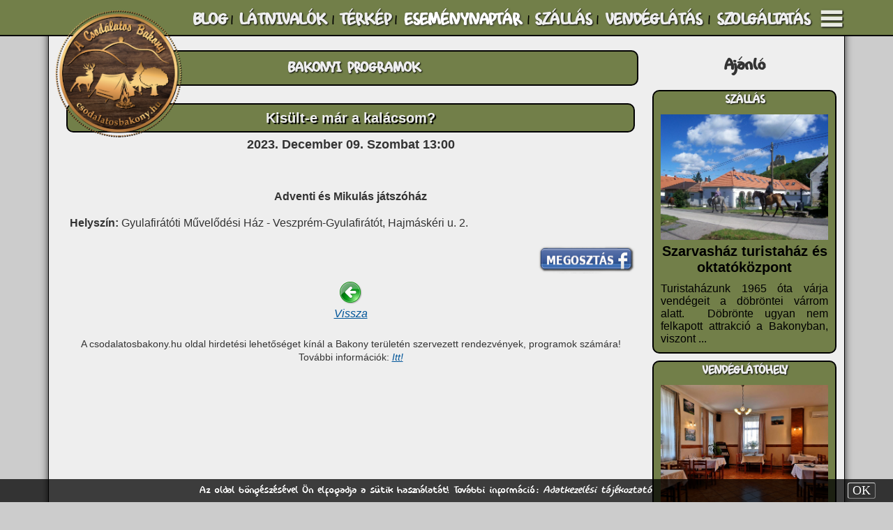

--- FILE ---
content_type: text/html; charset=UTF-8
request_url: https://www.csodalatosbakony.hu/index.php?page_id=433&event_id=953
body_size: 10951
content:

    <!doctype html>
    <!-- 

    ************************************************************************************
    *                                                                                  *
    * This has been made by János Kurtus - http://www.kurtus.hu - All rights reserved! *
    *                                                                                  *
    ************************************************************************************

    -->
    <html lang="hu">
        <head>
            <meta charset="utf-8">
            <meta name="description" content="">
            <meta name="keywords" content="bakonyi programok, bakonyi rendezvények, bakonyi eseménynaptár, eseménynaptár bakony, Bakony, bakonyi csoda, bakonyi csodák, bakonyi látnivalók, bakonyi kirándulóhelyek, bakonyi szállás, bakonyi vendéglátás, bakonyi vendégházak, bakonyi éttermek, bakonyi vendégház, bakonyi étterem, advent, karácsony, Gyulafirátót, Veszprém">
            <meta name="author" content="Kurtus Software">
            <meta name="robots" content="follow, index">
            <meta name="viewport" content="width=device-width, initial-scale:1.00, maximum-scale:1.00, user-scalable=no">
            <meta property="og:image" content="https://www.csodalatosbakony.hu/images/csodalatos_bakony/esemenynaptar2.jpg">
            <title>Kisült-e már a kalácsom? 2023.12.09 - Eseménynaptár | A Csodálatos Bakony</title>
            <link rel="shortcut icon" href="images/csodalatos_bakony/icon.png">
            <link rel="stylesheet" type="text/css" href="style.css">     
            <link rel="stylesheet" type="text/css" href="js/jquery-ui-1.11.4/smoothness/jquery-ui.css">
            <link rel="stylesheet" type="text/css" href="js/SlickNav/dist/slicknav.css">
            <!--link rel="stylesheet" type="text/css" href="//netdna.bootstrapcdn.com/font-awesome/4.0.3/css/font-awesome.min.css" -->
            <!--link rel="stylesheet" type="text/css" href="js/jHtmlArea-0.7.5.ExamplePlusSource/style/jHtmlArea.css"-->
            <!--link rel="stylesheet" type="text/css" href="js/jqplot/src/jquery.jqplot.css" /--> 
            <link rel="stylesheet" type="text/css" href="js/camera/css/camera.css" />
            <!--link rel="stylesheet" href="js/CodeFlask.js-master/test/lib/prism.min.css">
            <link rel="stylesheet" href="js/CodeFlask.js-master/src/codeflask.css"-->
            <script type="text/javascript" src="js/jquery-1.9.1.js"></script>
            <script type="text/javascript" src="js/functions.js"></script>
            <script type="text/javascript" src="js/jquery-ui-1.11.4/smoothness/jquery-ui.js"></script>
            <script type="text/javascript" src="js/SlickNav/dist/jquery.slicknav.js"></script>
            <script type="text/javascript" src="js/yoxview/yoxview-init.js"></script>
            <!--script type="text/javascript" src="js/Chart.js-master/Chart.js"></script-->
            <!--script type="text/javascript" src="js/jHtmlArea-0.7.5.ExamplePlusSource/scripts/jHtmlArea-0.7.5.js"></script-->
            <!--script type="text/javascript" src="js/ckeditor/ckeditor.js"></script-->
            <script type="text/javascript" src="js/jquery-ui-timepicker-addon.js"></script>
            <!--script type="text/javascript" src="js/jqplot/src/jquery.jqplot.js"></script>
            <script type="text/javascript" src="js/jqplot/src/plugins/jqplot.pieRenderer.js"></script>
            <script type="text/javascript" src="js/jqplot/src/plugins/jqplot.donutRenderer.js"></script>
            <script type="text/javascript" src="js/jqplot/src/plugins/jqplot.barRenderer.js"></script>
            <script type="text/javascript" src="js/jqplot/src/plugins/jqplot.categoryAxisRenderer.js"></script>
            <script type="text/javascript" src="js/jqplot/src/plugins/jqplot.pointLabels.js"></script>
            <script type="text/javascript" src="js/jqplot/src/plugins/jqplot.dateAxisRenderer.js"></script>
            <script type="text/javascript" src="js/jqplot/src/plugins/jqplot.highlighter.js"></script>
            <script type="text/javascript" src="js/jqplot/src/plugins/jqplot.cursor.js"></script-->
            <!--script type="text/javascript" src="js/camera/scripts/jquery.min.js"></script-->
            <!--script type="text/javascript" src="js/camera/scripts/jquery.mobile.customized.min.js"></script-->
            <script type="text/javascript" src="js/camera/scripts/jquery.easing.1.3.js"></script>
            <script type="text/javascript" src="js/camera/scripts/camera.js"></script>
            <!--script src="js/infinite-scroll/infinite-scroll.pkgd.min.js"></script-->
            <script src='https://www.google.com/recaptcha/api.js?hl=hu'></script>
            <!--script src="js/CodeFlask.js-master/test/lib/prism.min.js"></script>
            <script src="js/CodeFlask.js-master/src/codeflask.js"></script-->
            <script src="js/anchor-master/anchor.js"></script>
            <script type="text/javascript">
				_sys_page = "433";
                _sys_root = "";
                _sys_language = "hu";
                client_height = window.innerHeight;
                client_width = window.innerWidth;


    is_visit_begin=true;

                // JHTMLArea
                // Use of jQuery.browser is deprecated.
                // It's included for backwards compatibility and plugins,
                // although they should work to migrate away.

                var userAgent = navigator.userAgent.toLowerCase();

                // Figure out what browser is being used
                jQuery.browser = {
                    version: (userAgent.match(/.+(?:rv|it|ra|ie)[\/: ]([\d.]+)/) || [0, '0'])[1],
                    safari: /webkit/.test(userAgent),
                    opera: /opera/.test(userAgent),
                    msie: /msie/.test(userAgent) && !/opera/.test(userAgent),
                    mozilla: /mozilla/.test(userAgent) && !/(compatible|webkit)/.test(userAgent)
                };
                </script>
            <style>
                /* css for timepicker */
                .ui-timepicker-div .ui-widget-header { margin-bottom: 8px; }
                .ui-timepicker-div dl { text-align: left; }
                .ui-timepicker-div dl dt { float: left; clear:left; padding: 0 0 0 5px; }
                .ui-timepicker-div dl dd { margin: 0 10px 10px 45%; }
                .ui-timepicker-div td { font-size: 90%; }
                .ui-tpicker-grid-label { background: none; border: none; margin: 0; padding: 0; }

                .ui-timepicker-rtl{ direction: rtl; }
                .ui-timepicker-rtl dl { text-align: right; padding: 0 5px 0 0; }
                .ui-timepicker-rtl dl dt{ float: right; clear: right; }
                .ui-timepicker-rtl dl dd { margin: 0 45% 10px 10px; }
                            </style>
        </head>
        <body>
                            <div id="_sys_loading" name="_sys_loading" style="position: fixed; z-index: 100000; left:0px; top:0px; width:100%; height:100%; text-align: center;">
                    <img id="_sys_loading-gif" style="opacity:0;" src="https://www.csodalatosbakony.hu/images/standard/loading.gif">
                </div>           
                <script>
                    var docHeight = $(document).height();
                    $(document).bind('DOMSubtreeModified', function () {
                        if ($(document).height() != docHeight) {
                            docHeight = $(document).height();
                            //document.getElementById('_sys_loading').style.top=$(window).scrollTop()+'px';
                            if ($('#_sys_loading') != undefined) {
                                $('#_sys_loading').css('top', $(window).scrollTop() + 'px');
                            }
                        }
                    });
                    document.getElementById('_sys_loading-gif').style.marginTop = ((client_height / 2) - 97) + 'px';
                    var loadingTimeout = setTimeout(function () {
                        $('#_sys_loading-gif').animate({opacity: 1}, 800);
                    }, 200);
                </script>
                <div id="cookie_info" style="position: fixed; padding:5px; text-align:center; color:#fff; text-shadow:0px 0px 1px #000; background-color:rgba(0,0,0,0.75);">
                Az oldal böngészésével Ön elfogadja a sütik használatát! További információ: <a class="footer" href="https://www.csodalatosbakony.hu//upload/csodalatos_bakony/documents/Adatkezelesi_tajekoztato.pdf" target="_blank">Adatkezelési tájékoztató</a><div style="float:right; margin-right:30px; width:40px; text-align:center; font-family:calibri; cursor:pointer;">
                    <form name="cookie_ok_form" method="post" action="">
                        <input type="hidden" name="cookie_ok" value="1">
                        <div style="text-align:center; border-radius:3px; border:1px outset #ddd; background-color:#333;" onmouseover="this.style.backgroundColor='#555';this.style.textShadow='0px 0px 2px #fff'" onmouseout="this.style.backgroundColor='#333';this.style.textShadow='0px 0px 1px #000';" onclick="document.cookie_ok_form.submit()">OK</div>
                    </form>
                  </div>
                  </div><div id="_sys_main" name="main">

    <header id="_sys_headline" class="mainElement">
        <div id="headline">

    <div id="headline_inner">

        
        <a href="index.php" title="Kezdőlap"><img id="logo" src="/images/csodalatos_bakony/logo1.webp" style="opacity: 1"></a>   
        
        <div id="contact_line"></div>
        <div id="menu_btn" onclick="if(isSideMenuOnShow==undefined || isSideMenuOnShow==0){showSideMenu();}else{hideSideMenu();};" title="Menü"></div>
        <div id="main_menu">
            <table style="width:100%;" cellpadding="0" cellspacing="0"><tr>
<td id="hmenu_1_item_491" style="padding:4px; vertical-align: center; text-align:center; cursor:pointer;" onClick="location.assign('index.php?page_id=491')"><a class="hmenu_1" id="hmenu_1_item_label_491" href="index.php?page_id=491" title="Aktuális információk, érdekességek és <br>kirándulástippek a Bakonyból">
BLOG</a>
</td>
<td class="hmenu_separator_1" style="text-align:center;">|</td><td id="hmenu_1_item_432" style="padding:4px; vertical-align: center; text-align:center; cursor:pointer;" onClick="location.assign('index.php?page_id=432')"><a class="hmenu_1" id="hmenu_1_item_label_432" href="index.php?page_id=432" title="Látnivalók a Bakonyban">
LÁTNIVALÓK</a>
</td>
<td class="hmenu_separator_1" style="text-align:center;">|</td><td id="hmenu_1_item_573" style="padding:4px; vertical-align: center; text-align:center; cursor:pointer;" onClick="location.assign('index.php?page_id=573')"><a class="hmenu_1" id="hmenu_1_item_label_573" href="index.php?page_id=573" title="Bakonyi látnivalók térképe">
TÉRKÉP</a>
</td>
<td class="hmenu_separator_1" style="text-align:center;">|</td><td id="hmenu_1_item_433" style="padding:4px; vertical-align: center; text-align:center; cursor:pointer;" onClick="location.assign('index.php?page_id=433')"><a class="hmenu_1_selected" id="hmenu_1_item_label_433" href="index.php?page_id=433" title="Bakonyi Programok">
ESEMÉNYNAPTÁR</a>
</td>
<td class="hmenu_separator_1" style="text-align:center;">|</td><td id="hmenu_1_item_435" style="padding:4px; vertical-align: center; text-align:center; cursor:pointer;" onClick="location.assign('index.php?page_id=435')"><a class="hmenu_1" id="hmenu_1_item_label_435" href="index.php?page_id=435" title="Szálláshelyek a Bakonyban">
SZÁLLÁS</a>
</td>
<td class="hmenu_separator_1" style="text-align:center;">|</td><td id="hmenu_1_item_434" style="padding:4px; vertical-align: center; text-align:center; cursor:pointer;" onClick="location.assign('index.php?page_id=434')"><a class="hmenu_1" id="hmenu_1_item_label_434" href="index.php?page_id=434" title="Vendéglátóhelyek a Bakonyban">
VENDÉGLÁTÁS</a>
</td>
<td class="hmenu_separator_1" style="text-align:center;">|</td><td id="hmenu_1_item_436" style="padding:4px; vertical-align: center; text-align:center; cursor:pointer;" onClick="location.assign('index.php?page_id=436')"><a class="hmenu_1" id="hmenu_1_item_label_436" href="index.php?page_id=436" title="Egyéb szolgáltatások a Bakonyban">
SZOLGÁLTATÁS</a>
</td>
</tr></table>
        </div>
        <div style="clear: both;"></div>
    </div>
    <div style="clear: both;"></div>

</div>
<div style="height:22px;"></div>
<div id="SideMenu" style="position: fixed;z-index:10000;right:-200px;width:180px;min-height: 100%;padding: 10px;background-color: #000;color:#eee;opacity: 0.9;" onclick="hideSideMenu()">
        <a class="vmenu_1" href="?page_id=430" title="Aktuális információk, túratippek, látnivalók és szálláshelyek a Bakonyból">Kezdőlap</a><br>
        <a class="vmenu_1" href="?page_id=491" title="Aktuális információk, érdekességek és túratippek a Bakonyból">Blog</a><br>
        &nbsp;&nbsp;<a class="vmenu_1_submenu_item" href="?page_id=491&search=on&keywords=figyelemfelhívás" title="Figyelemfelhívások">Figyelemfelhívások</a><br>
        &nbsp;&nbsp;<a class="vmenu_1_submenu_item" href="?page_id=491&search=on&keywords=túratipp" title="Túrabeszámoók, túratippek">Túratippek</a><br>
        &nbsp;&nbsp;<a class="vmenu_1_submenu_item" href="?page_id=491&search=on&keywords=hely" title="Bakonyi helyek">Bakonyi helyek</a><br>
        <a class="vmenu_1" href="?page_id=432" title="Látnivalók a Bakonyból">Látnivalók</a><br>
        &nbsp;&nbsp;<a class="vmenu_1_submenu_item" href="?page_id=432&keywords=szurdok&is_search_for_keywords=on" title="A Bakony szurdokai">Szurdokok</a><br>
        &nbsp;&nbsp;<a class="vmenu_1_submenu_item" href="?page_id=432&keywords=kilátó&is_search_for_keywords=on" title="A Bakony kilátóhelyei">Kilátóhelyek</a><br>
        &nbsp;&nbsp;<a class="vmenu_1_submenu_item" href="?page_id=432&keywords=forrás&is_search_for_keywords=on" title="Források és kutak">Források</a><br>
        &nbsp;&nbsp;<a class="vmenu_1_submenu_item" href="?page_id=432&keywords=rom&is_search_for_keywords=on" title="Várromok, templom- és egyéb romok">Romok</a><br>
        &nbsp;&nbsp;<a class="vmenu_1_submenu_item" href="?page_id=432&keywords=barlang&is_search_for_keywords=on" title="Barlangok és sziklaüregek">Barlangok</a><br>
        <a class="vmenu_1" href="?page_id=573" title="Bakony Térkép">Térkép</a><br>
        <a class="vmenu_1" href="?page_id=433" title="Rendezvények és programlehetőségek a Bakonyból">Eseménynaptár</a><br>
        &nbsp;&nbsp;<a class="vmenu_1_submenu_item" href="?page_id=433&keywords=túra&is_search_for_keywords=on" title="Túrák">Túrák</a><br>
        &nbsp;&nbsp;<a class="vmenu_1_submenu_item" href="?page_id=433&keywords=kiállítás&is_search_for_keywords=on" title="Kiállítások">Kiállítások</a><br>
        &nbsp;&nbsp;<a class="vmenu_1_submenu_item" href="?page_id=433&keywords=koncert&is_search_for_keywords=on" title="Koncertek">Koncertek</a><br>
        &nbsp;&nbsp;<a class="vmenu_1_submenu_item" href="?page_id=433&keywords=gyermekprogram&is_search_for_keywords=on" title="Gyermek- és családi programok">Gyermekprogram</a><br>
        &nbsp;&nbsp;<a class="vmenu_1_submenu_item" href="?page_id=433&keywords=gasztronómia&is_search_for_keywords=on" title="Gasztronómiai programok">Gasztronómia</a><br>
        <a class="vmenu_1" href="?page_id=435" title="Bakonyi szállások, panziók, vendégházak, apartmanok">Szállás</a><br>
        &nbsp;&nbsp;<a class="vmenu_1_submenu_item" href="?page_id=435&keywords=wellness&is_search_for_keywords=on" title="Wellness szálláshelyek, jacuzzi, szauna, vagy dézsafürdő">Wellness</a><br>
        &nbsp;&nbsp;<a class="vmenu_1_submenu_item" href="?page_id=435&keywords=állatbarát&is_search_for_keywords=on" title="Állatbarát szálláshelyek">Állatbarát</a><br>
        <a class="vmenu_1" href="?page_id=434" title="Vendéglátás">Vendéglátás</a><br>
        <a class="vmenu_1" href="?page_id=436" title="Szolgáltatás">Szolgáltatás</a><br>
        <a class="vmenu_1" href="?page_id=553" title="Hirdetés és Partnerprogram">Hirdetés</a><br>
        <a class="vmenu_1" href="?page_id=437" title="Impresszum">Impresszum</a>
        <div id="social_media">
            <a href="https://www.facebook.com/CsodalatosBakony" target="_blank" style="margin-left:4px;"><img src="/images/standard/facebook_32.png" alt="Facebook" title="Facebook"></a><a href="https://www.instagram.com/CsodalatosBakony/" target="_blank" style="margin-left:4px;"><img src="/images/standard/instagram_32.png" alt="Instagram" title="Instagram"></a><a href="https://www.youtube.com/channel/UCSMf6r7n-6nxNeE25y5A7ZA" target="_blank" style="margin-left:4px;"><img src="/images/standard/youtube_32.png" alt="YouTube" title="YouTube"></a><a href="https://twitter.com/CsodasBakony" target="_blank" style="margin-left:4px;"><img src="/images/standard/twitter_32.png" alt="Twitter" title="Twitter"></a><a href="https://www.tiktok.com/@csodalatosbakony" target="_blank" style="margin-left:4px;"><img src="/images/standard/tiktok_32.png" alt="TikTok" title="TikTok"></a>        </div>
</div>
<div id="mobile_main_menu">
      <ul id="mobile_menu">
  <li>
      <a href="index.php?page_id=430" title="Fedezd Fel a Bakony Csodáit!">
          
      </a>
  </li>
  <li>
      <a href="index.php?page_id=437" title="Impresszum">
          Impresszum
      </a>
  </li>
  <li>
      <a href="index.php?page_id=491" title="Aktuális információk, érdekességek és <br>kirándulástippek a Bakonyból">
          Blog
      </a>
  </li>
  <li>
      <a href="index.php?page_id=553" title="Hirdetési lehetöség, Partnerprogram">
          Hirdetés
      </a>
  </li>
  <li>
      <a href="index.php?page_id=432" title="Látnivalók a Bakonyban">
          Látnivalók
      </a>
  </li>
  <li>
      <a href="index.php?page_id=433" title="Bakonyi Programok">
          Eseménynaptár
      </a>
  </li>
  <li>
      <a href="index.php?page_id=435" title="Szálláshelyek a Bakonyban">
          Szállás
      </a>
  </li>
  <li>
      <a href="index.php?page_id=434" title="Vendéglátóhelyek a Bakonyban">
          Vendéglátás
      </a>
  </li>
  <li>
      <a href="index.php?page_id=436" title="Egyéb szolgáltatások a Bakonyban">
          Szolgáltatás
      </a>
  </li>
</ul>
</div>
<div style="clear: both;"></div>
    </header>
    <div id="_sys_body">
        <aside id="_sys_leftsidebar" class="mainElement">
                    </aside>
        <section id="_sys_content" class="mainElement">
            <a id="hash_content"></a>
            <div id="page_title_div" style="clear: both;">
    <div id="page_title_label">
  BAKONYI PROGRAMOK
</div>
<div id="page_desc_label">
  Túrák, koncertek, kiállítások, gasztronómiai- és egyéb bakonyi rendezvények.
</div>
</div>
<div class="content">
    <div class="a_event_div" id="event_div_">
  <div class="a_event_name_div" id="a_event_name_div_953">Kisült-e már a kalácsom?</div>
  <div class="a_event_date_div" id="a_event_name_div_953">2023. December 09. Szombat 13:00</div>
  <div class="a_event_short_desc_div" id="a_event_short_desc_div_953"></div>
  <div class="a_event_desc_div" id="a_event_desc_div_953"><p style="text-align:center"><strong>Adventi &eacute;s Mikul&aacute;s j&aacute;tsz&oacute;h&aacute;z</strong></p>

<p><strong>Helysz&iacute;n: </strong>Gyulafir&aacute;t&oacute;ti Művelőd&eacute;si H&aacute;z - Veszpr&eacute;m-Gyulafir&aacute;t&oacute;t, Hajm&aacute;sk&eacute;ri u. 2.</p>
</div>
      <div class="a_event_price_div" id="a_event_price_div_953"></div><div style="float:right"><a href="https://www.facebook.com/sharer/sharer.php?u=https:%2F%2Fwww.csodalatosbakony.hu%2Findex.php%3Fpage_id%3D433%26event_id%3D953&amp;src=sdkprepars" target="_blank"><img src="/images/standard/facebook_share.png" alt="Megosztás a Facebookon" title="Megosztás a Facebookon"></a></div><div style="clear:both;"></div></div><div id="events_back_btn" style="text-align:center;">
        <a href="https://www.csodalatosbakony.hu/index.php?page_id=433">
            <img src="/images/standard/icons/32x32/Previous_32x32.png" alt="vissza" title="vissza"><br>
            Vissza 
        </a>
    </div><div style="font-size:14px; text-align:center;"><br>A csodalatosbakony.hu oldal hirdetési lehetőséget kínál a Bakony területén szervezett rendezvények, programok számára! <br>További információk: <a href="index.php?page_id=437#_sys_content">Itt!</a></div></div>            <div id="plugins" style="clear: both; text-align: center;">
                
            </div>
        </section>
        <aside id="_sys_rightsidebar" class="mainElement">
            
<div class="rightsidebar">
    <div style="margin-top:15px;padding: 10px;font-family: INTERNATIONAL_PLAYBOY;text-align: center;font-size:28px; font-weight:bold; color:#333;">Ajánló</div>
           <a class="to_product" href="index.php?page_id=435&product_id=788">      <div class="a_rightside_product_div" id="a_rightside_product_div_788">          <div class="a_rightside_product_title_div">SZÁLLÁS</div>          <div class="a_rightside_product_img_div" id="a_rightside_product_img_div_788" style="width:240px; height:180px; overflow:hidden;">              <img class="a_rightside_product_img" src="https://www.csodalatosbakony.hu/upload/csodalatos_bakony/images/lodgement/dobronte/szarvashaz/01.jpg" style="margin-top:0px; margin-left:0px; width:240px; height:180px;">          </div>          <div class="a_rightside_product_data_div" id="a_rightside_product_data_div_788" style="float:left;">          <div class="a_rightside_product_name_div" style="">Szarvasház turistaház és oktatóközpont</div>          <div class="a_rightside_product_short_desc_div" style="">Turistah&aacute;zunk 1965 &oacute;ta v&aacute;rja vend&eacute;geit a d&ouml;br&ouml;ntei v&aacute;rrom alatt.&nbsp;

D&ouml;br&ouml;nte ugyan nem felkapott attrakci&oacute; a Bakonyban, viszont ...</div>      </div>  </a>  <div style="clear:both;"></div></div>  <a class="to_product" href="index.php?page_id=434&product_id=650">      <div class="a_rightside_product_div" id="a_rightside_product_div_650">          <div class="a_rightside_product_title_div">VENDÉGLÁTÓHELY</div>          <div class="a_rightside_product_img_div" id="a_rightside_product_img_div_650" style="width:240px; height:180px; overflow:hidden;">              <img class="a_rightside_product_img" src="https://www.csodalatosbakony.hu/upload/csodalatos_bakony/images/restaurants/patko/07.jpg" style="margin-top:0px; margin-left:0px; width:240px; height:180px;">          </div>          <div class="a_rightside_product_data_div" id="a_rightside_product_data_div_650" style="float:left;">          <div class="a_rightside_product_name_div" style="">Patkó Vendéglő és Pizzéria</div>          <div class="a_rightside_product_short_desc_div" style="">Kellemes k&ouml;rnyezetben, v&aacute;ltozatos &eacute;telk&iacute;n&aacute;lattal, minden d&eacute;lben napi men&uuml;vel &eacute;s mindig mosolyg&oacute;s, fiatal szem&eacute;lyzettel v&aacute;rjuk ...</div>      </div>  </a>  <div style="clear:both;"></div></div>  <a class="to_product" href="index.php?page_id=436&product_id=774">      <div class="a_rightside_product_div" id="a_rightside_product_div_774">          <div class="a_rightside_product_title_div">SZOLGÁLTATÁS</div>          <div class="a_rightside_product_img_div" id="a_rightside_product_img_div_774" style="width:240px; height:180px; overflow:hidden;">              <img class="a_rightside_product_img" src="https://www.csodalatosbakony.hu/upload/csodalatos_bakony/images/services/zirc/zirci_piac/02.jpg" style="margin-top:0px; margin-left:0px; width:240px; height:180px;">          </div>          <div class="a_rightside_product_data_div" id="a_rightside_product_data_div_774" style="float:left;">          <div class="a_rightside_product_name_div" style="">Zirci Piac</div>          <div class="a_rightside_product_short_desc_div" style="">A Zirci Piac 2022 nyar&aacute;t&oacute;l v&aacute;rja a k&ouml;rny&eacute;k termelőit, &eacute;s a termelői piacok ir&aacute;nt lelkesedő v&aacute;s&aacute;rl&oacute;kat, Magyarorsz&aacute;g ...</div>      </div>  </a>  <div style="clear:both;"></div></div>  <a class="to_product" href="index.php?page_id=432&product_id=697">      <div class="a_rightside_product_div" id="a_rightside_product_div_697">          <div class="a_rightside_product_title_div">LÁTNIVALÓ</div>          <div class="a_rightside_product_img_div" id="a_rightside_product_img_div_697" style="width:240px; height:180px; overflow:hidden;">              <img class="a_rightside_product_img" src="https://www.csodalatosbakony.hu/upload/csodalatos_bakony/images/places/judit_forras/0001.jpg" style="margin-top:0px; margin-left:0px; width:240px; height:180px;">          </div>          <div class="a_rightside_product_data_div" id="a_rightside_product_data_div_697" style="float:left;">          <div class="a_rightside_product_name_div" style="">Judit-forrás</div>          <div class="a_rightside_product_short_desc_div" style="">A Kertes-kői szurdokt&oacute;l d&eacute;lre, a 414 m&eacute;ter magas Kertes-kő &eacute;szak-nyugati lank&aacute;in fakad a Judit-forr&aacute;s, amelynek vize egy l&aacute;tv&aacute;nyos ...</div>      </div>  </a>  <div style="clear:both;"></div></div></div>
<div style="clear: both;"></div>        </aside>
        <footer id="_sys_preFooter" class="mainElement" style="clear:both">
                    </footer>
    </div>
    <footer id="_sys_footer" class="mainElement">
        <div id="prefooter">
    Partnereink
    <div id="partnerlist">
        <a href="https://www.bfnp.hu" target="_blank" title="Balaton-felvidéki Nemzeti Park"><img class="a_partner" src="upload/csodalatos_bakony/images/partners/BFNP_logo.png"></a><a href="https://tislerdiana.com/bakonytura" target="_blank" title="Tislér Diána ÖKOtúrái a Bakonyban"><img class="a_partner" src="upload/csodalatos_bakony/images/partners/bakony-tura.png"></a><a href="https://nagyesztergar.hu" target="_blank" title="Nagyesztergár Község Önkormányzata"><img class="a_partner" src="upload/csodalatos_bakony/images/partners/nagyesztergar.png"></a><a href="https://www.bakonyigombasz.hu" target="_blank" title="Bakony-Balaton Gombász és Természetvédő Turisztikai Egyesület"><img class="a_partner" src="upload/csodalatos_bakony/images/partners/profilkep2.png"></a><a href="https://bakonycharta.hu/" target="_blank" title="Bakony Charta Egyesület"><img class="a_partner" src="upload/csodalatos_bakony/images/partners/hl_logo.png"></a><a href="" target="_blank" title="Dudar Község Önkormányzata"><img class="a_partner" src="upload/csodalatos_bakony/images/partners/Dudar.jpg"></a>    </div>
</div>
<div id="footer_menu">
    <div style="float: left;">
        <div class="footer_menu_section">
            <a class="hmenu_2" href="?page_id=430" title="Aktuális információk, kirándulástippek, látnivalók és szálláshelyek a Bakonyból">Kezdőlap</a>
        </div>
        <div class="footer_menu_section">
            <a class="hmenu_2" href="?page_id=491" title="Aktuális információk, érdekességek és kirándulástippek a Bakonyból">Blog</a><br>
            <a class="hmenu_2_submenu_item" href="?page_id=491&search=on&keywords=figyelemfelhívás" title="Figyelemfelhívások">Figyelemfelhívások</a><br>
            <a class="hmenu_2_submenu_item" href="?page_id=491&search=on&keywords=túratipp" title="Túrabeszámolók, túratippek">Túratippek</a><br>
            <a class="hmenu_2_submenu_item" href="?page_id=491&search=on&keywords=hely" title="Bakonyi helyek">Bakonyi helyek</a><br>
        </div>
    </div>
    <div style="float: left;">
        <div class="footer_menu_section">
            <a class="hmenu_2" href="?page_id=432" title="Látnivalók a Bakonyból">Látnivalók</a><br>
            <a class="hmenu_2_submenu_item" href="?page_id=432&keywords=szurdok&is_search_for_keywords=on" title="A Bakony szurdokai">Szurdokok</a><br>
            <a class="hmenu_2_submenu_item" href="?page_id=432&keywords=kilátó&is_search_for_keywords=on" title="A Bakony kilátóhelyei">Kilátóhelyek</a><br>
            <a class="hmenu_2_submenu_item" href="?page_id=432&keywords=forrás&is_search_for_keywords=on" title="Források és kutak">Források</a><br>
            <a class="hmenu_2_submenu_item" href="?page_id=432&keywords=tó&is_search_for_keywords=on" title="Tavak">Tavak</a><br>
            <a class="hmenu_2_submenu_item" href="?page_id=432&keywords=rom&is_search_for_keywords=on" title="Várromok, templom- és egyéb romok">Romok</a><br>
            <a class="hmenu_2_submenu_item" href="?page_id=432&keywords=vár&is_search_for_keywords=on" title="Várak, várromok">Várak</a><br>
            <a class="hmenu_2_submenu_item" href="?page_id=432&keywords=barlang&is_search_for_keywords=on" title="Barlangok és sziklaüregek">Barlangok</a><br>
            <a class="hmenu_2_submenu_item" href="?page_id=432&keywords=tanösvény&is_search_for_keywords=on" title="Tanösvények">Tanösvények</a><br>
            <a class="hmenu_2_submenu_item" href="?page_id=432&keywords=arborétum&is_search_for_keywords=on" title="Arborétumok">Arborétumok</a><br>
            <a class="hmenu_2_submenu_item" href="?page_id=432&keywords=múzeum&is_search_for_keywords=on" title="Múzeumok">Múzeumok</a><br>
            <a class="hmenu_2_submenu_item" href="?page_id=432&keywords=OKT&is_search_for_keywords=on" title="Látnivalók az Országos Kéktúra mentén">Kéktúra (OKT)</a><br>
            <a class="hmenu_2_submenu_item" href="?page_id=432&keywords=KDP&is_search_for_keywords=on" title="Látnivalók a Közép-Dunántúli Piros túra mentén">KDP</a>
        </div>
    </div>
    <div style="float: left;">
        <div class="footer_menu_section">
            <a class="hmenu_2" href="?page_id=573" title="Bakony Térkép">Térkép</a>
        </div>
        <div class="footer_menu_section">
            <a class="hmenu_2" href="?page_id=433" title="Rendezvények és programlehetőségek a Bakonyból">Eseménynaptár</a><br>
            <a class="hmenu_2_submenu_item" href="?page_id=433&keywords=túra&is_search_for_keywords=on" title="Túrák">Túrák</a><br>
            <a class="hmenu_2_submenu_item" href="?page_id=433&keywords=kiállítás&is_search_for_keywords=on" title="Kiállítások">Kiállítások</a><br>
            <a class="hmenu_2_submenu_item" href="?page_id=433&keywords=koncert&is_search_for_keywords=on" title="Koncertek">Koncertek</a><br>
            <a class="hmenu_2_submenu_item" href="?page_id=433&keywords=fesztivál&is_search_for_keywords=on" title="Fesztiválok">Fesztiválok</a><br>
            <a class="hmenu_2_submenu_item" href="?page_id=433&keywords=gyermekprogram&is_search_for_keywords=on" title="Gyermek- és családi programok">Gyermekprogram</a><br>
            <a class="hmenu_2_submenu_item" href="?page_id=433&keywords=gasztronómia&is_search_for_keywords=on" title="Gasztronómiai programok">Gasztronómia</a>
        </div>
        <div class="footer_menu_section">
            <a class="hmenu_2" href="?page_id=435" title="Bakonyi szállások, panziók, vendégházak, apartmanok">Szállás</a><br>
            <a class="hmenu_2_submenu_item" href="?page_id=435&keywords=wellness&is_search_for_keywords=on" title="Wellness szálláshelyek, jacuzzi, szauna, vagy dézsafürdő">Wellness</a><br>
            <a class="hmenu_2_submenu_item" href="?page_id=435&keywords=állatbarát&is_search_for_keywords=on" title="Állatbarát szálláshelyek">Állatbarát</a><br>
            <a class="hmenu_2_submenu_item" href="?page_id=435&keywords=OKT&is_search_for_keywords=on" title="Szálláshelyek az Országos Kéktúra mentén">Kéktúra (OKT)</a><br>
            <a class="hmenu_2_submenu_item" href="?page_id=435&keywords=KDP&is_search_for_keywords=on" title="Szálláshelyek a Közép-Dunántúli Piros túra mentén">KDP</a>
        </div>
    </div>
    <div style="float: left;">
        <div class="footer_menu_section">
            <a class="hmenu_2" href="?page_id=434" title="Vendéglátás">Vendéglátás</a>
        </div>
        <div class="footer_menu_section">
            <a class="hmenu_2" href="?page_id=436" title="Szolgáltatás">Szolgáltatás</a>
        </div>
        <div class="footer_menu_section">
            <a class="hmenu_2" href="?page_id=553" title="Hirdetés és Partnerprogram">Hirdetés</a>
        </div>
        <div class="footer_menu_section">
            <a class="hmenu_2" href="?page_id=437" title="Impresszum">Impresszum</a>
        </div>
    </div>
    <div style="clear: both;">&nbsp;</div>
        <div style="padding-bottom: 5px; font-size: 10px; text-align:center; ">Copyright © 2020-2026 Kurtus Software Informatika - Kurtus János E.V. - Minden jog fenntartva!</div>
            <div style="padding-bottom: 5px; font-size: 10px; text-align:center; "><a href="https://www.csodalatosbakony.hu//upload/csodalatos_bakony/documents/Adatkezelesi_tajekoztato.pdf" target="_blank">Adatkezelési tájékoztató</a></div>
            <div style="float: left; width:33%; text-align:left; font-family:courier; font-style: italic; color:rgba(0,0,0,0.25);">

    </div>
    <div style="float: left; width:33%; padding-top:15px; text-align:center; font-family:courier; font-style: italic;">

    </div>
    <div style="float: right; width:33%; text-align:right; font-family:courier; font-style: italic; color:rgba(0,0,0,0.25);">
        powered by 
        <a href="http://kurtus.hu" target="_blank">
            <img style="vertical-align: middle; cursor: pointer;" src="images/standard/kurtus_logo_op25.png" height="40" title="Kurtus Software - Weboldal - Szoftver - Adatbázis" onmouseover="this.src = 'images/standard/kurtus_logo.png'" onmouseout="this.src = 'images/standard/kurtus_logo_op25.png'">
        </a>
    </div>
    <div style="clear: both;"></div>    </footer>
</div><!--audio id="sound" loop>
  <source src="/upload/csodalatos_bakony/sounds/forest01.mp3" type="audio/mpeg">
  Your browser does not support the audio element.
</audio-->             <script type="text/javascript">
    document.getElementById('_sys_loading').style.top = $(window).scrollTop() + 'px';    /*let created = false;
$(document).on("click", () => {
    if (!created) {
        created = true;
        let v = document.getElementById("sound");
        v.play().catch((e)=>{ console.log(e)});
    }
});*/
$(function(){$("#tabs").tabs();});                if (document.getElementById('_sys_content') != null) {
                    var contentObj = document.getElementById('_sys_content');
                    var contentScrollHeight = contentObj.scrollHeight;
                    contentObj.style.overflow = 'hidden';
                    stopCheckContentScrollHeight = false;
                }
                function checkContentScrollHeight() {
                    if (contentObj.scrollHeight != contentScrollHeight) {
                        contentObj.style.height = contentObj.scrollHeight + 'px';
                        setHeightOfElements();
                        contentScrollHeight = contentObj.scrollHeight;
                    }
                    if (stopCheckContentScrollHeight != true) {
                        setTimeout(checkContentScrollHeight, 50);
                    } else {
                        contentObj.style.overflow = 'auto';
                    }
                }
    jQuery(function($){
        jQuery.datepicker.regional['hu'] = {
                closeText: '',
                prevText: '&laquo;&nbsp;',
                nextText: '&nbsp;&raquo;',
                currentText: '',
                monthNames: ['Január', 'Február', 'Március', 'Április', 'Május', 'Június',
                'Július', 'Augusztus', 'Szeptember', 'Október', 'November', 'December'],
                monthNamesShort: ['Jan', 'Feb', 'Már', 'Ápr', 'Máj', 'Jún',
                'Júl', 'Aug', 'Szep', 'Okt', 'Nov', 'Dec'],
                dayNames: ['Vasárnap', 'Hétfő', 'Kedd', 'Szerda', 'Csütörtök', 'Péntek', 'Szombat'],
                dayNamesShort: ['Vas', 'Hét', 'Ked', 'Sze', 'Csü', 'Pén', 'Szo'],
                dayNamesMin: ['V', 'H', 'K', 'Sze', 'Cs', 'P', 'Szo'],
                dateFormat: 'yy-mm-dd', firstDay: 1,
                isRTL: false};
                $.datepicker.setDefaults($.datepicker.regional['hu']);
                });
jQuery(function($){
            jQuery.timepicker.regional['hu'] = {
                timeOnlyTitle: 'Válassza ki az időt',
                timeText: 'idő',
                hourText: 'óra',
                minuteText: 'perc',
                secondText: 'másodperc',
                millisecText: 'századmásodperc',
                timezoneText: 'időzóna',
                currentText: 'Most',
                closeText: 'OK',
                timeFormat: 'HH:mm:ss',
                amNames: ['AM', 'A'],
                pmNames: ['PM', 'P'],
                isRTL: false};
        $.timepicker.setDefaults($.timepicker.regional['hu']);
                });
document.getElementById('cookie_info').style.width=window.innerWidth+'px';
                document.getElementById('cookie_info').style.top=(window.innerHeight-document.getElementById('cookie_info').offsetHeight)+'px';
                document.getElementById('cookie_info').style.zIndex=findHighestZIndex('div')+1;
                
function setHeightOfElements(){
    highest=getTheHighestElement('_sys_leftsidebar','_sys_content','_sys_rightsidebar');
    if(highest!=='_sys_leftsidebar')followHeight('_sys_leftsidebar',highest);
    if(highest!=='_sys_content')followHeight('_sys_content',highest);
    if(highest!=='_sys_rightsidebar')followHeight('_sys_rightsidebar',highest);
    }

    isSideMenuOnShow=0;
    function showSideMenu() {
    if (isSideMenuOnShow == 0) {
        isSideMenuOnShow = 1;
        document.getElementById('SideMenu').style.boxShadow = "0px 0px 5px #333";
        $("#SideMenu").animate({right: (0)}, 600, function () {
            
        });
    }
}

function hideSideMenu() {
    if (isSideMenuOnShow == 1) {
        isSideMenuOnShow = 0;
        right = getPropertyNumberById('SideMenu', 'width')+(2*getPropertyNumberById('SideMenu', 'padding'));
        $("#SideMenu").animate({right: (-right)}, 300, function () {
            document.getElementById('SideMenu').style.boxShadow = "";
            
        });
    }
}
        
document.getElementById("hmenu_1_item_491").onmouseover=function(){
                    if(window.hmenu_1_item_491_submenu_timer){
                        clearTimeout(hmenu_1_item_491_submenu_timer);
                    };
                    if(getPropertyById('hmenu_1_item_491_submenu','display')=='none'){
                        showSubmenu('hmenu_1_item_491');
                    }
                };
                document.getElementById("hmenu_1_item_491").onmouseout=function(){
                    hmenu_1_item_491_submenu_timer = setTimeout(function () {
                        hideSubmenu('hmenu_1_item_491');
                    }, 200);
                };
                document.getElementById("hmenu_1_item_491").onmousemove=function(){
                    if(window.hmenu_1_item_491_submenu_timer){
                        clearTimeout(hmenu_1_item_491_submenu_timer);
                    };
                    if(getPropertyById('hmenu_1_item_491_submenu','display')=='none'){
                        showSubmenu('hmenu_1_item_491');
                    }
                };
                  document.getElementById("hmenu_1_item_491").onclick=function(){
                    if(window.hmenu_1_item_491_submenu_timer){
                        clearTimeout(hmenu_1_item_491_submenu_timer);
                    };
                    if(getPropertyById('hmenu_1_item_491_submenu','display')=='none'){
                        showSubmenu('hmenu_1_item_491');
                    }else{
                        hideSubmenu('hmenu_1_item_491');
                        /*setTimeout(function () {
                            showSubmenu('hmenu_1_item_491');
                        }, 200);*/
                    }
                };
document.getElementById("hmenu_1_item_432").onmouseover=function(){
                    if(window.hmenu_1_item_432_submenu_timer){
                        clearTimeout(hmenu_1_item_432_submenu_timer);
                    };
                    if(getPropertyById('hmenu_1_item_432_submenu','display')=='none'){
                        showSubmenu('hmenu_1_item_432');
                    }
                };
                document.getElementById("hmenu_1_item_432").onmouseout=function(){
                    hmenu_1_item_432_submenu_timer = setTimeout(function () {
                        hideSubmenu('hmenu_1_item_432');
                    }, 200);
                };
                document.getElementById("hmenu_1_item_432").onmousemove=function(){
                    if(window.hmenu_1_item_432_submenu_timer){
                        clearTimeout(hmenu_1_item_432_submenu_timer);
                    };
                    if(getPropertyById('hmenu_1_item_432_submenu','display')=='none'){
                        showSubmenu('hmenu_1_item_432');
                    }
                };
                  document.getElementById("hmenu_1_item_432").onclick=function(){
                    if(window.hmenu_1_item_432_submenu_timer){
                        clearTimeout(hmenu_1_item_432_submenu_timer);
                    };
                    if(getPropertyById('hmenu_1_item_432_submenu','display')=='none'){
                        showSubmenu('hmenu_1_item_432');
                    }else{
                        hideSubmenu('hmenu_1_item_432');
                        /*setTimeout(function () {
                            showSubmenu('hmenu_1_item_432');
                        }, 200);*/
                    }
                };
document.getElementById("hmenu_1_item_573").onmouseover=function(){
                    if(window.hmenu_1_item_573_submenu_timer){
                        clearTimeout(hmenu_1_item_573_submenu_timer);
                    };
                    if(getPropertyById('hmenu_1_item_573_submenu','display')=='none'){
                        showSubmenu('hmenu_1_item_573');
                    }
                };
                document.getElementById("hmenu_1_item_573").onmouseout=function(){
                    hmenu_1_item_573_submenu_timer = setTimeout(function () {
                        hideSubmenu('hmenu_1_item_573');
                    }, 200);
                };
                document.getElementById("hmenu_1_item_573").onmousemove=function(){
                    if(window.hmenu_1_item_573_submenu_timer){
                        clearTimeout(hmenu_1_item_573_submenu_timer);
                    };
                    if(getPropertyById('hmenu_1_item_573_submenu','display')=='none'){
                        showSubmenu('hmenu_1_item_573');
                    }
                };
                  document.getElementById("hmenu_1_item_573").onclick=function(){
                    if(window.hmenu_1_item_573_submenu_timer){
                        clearTimeout(hmenu_1_item_573_submenu_timer);
                    };
                    if(getPropertyById('hmenu_1_item_573_submenu','display')=='none'){
                        showSubmenu('hmenu_1_item_573');
                    }else{
                        hideSubmenu('hmenu_1_item_573');
                        /*setTimeout(function () {
                            showSubmenu('hmenu_1_item_573');
                        }, 200);*/
                    }
                };
document.getElementById("hmenu_1_item_433").onmouseover=function(){
                    if(window.hmenu_1_item_433_submenu_timer){
                        clearTimeout(hmenu_1_item_433_submenu_timer);
                    };
                    if(getPropertyById('hmenu_1_item_433_submenu','display')=='none'){
                        showSubmenu('hmenu_1_item_433');
                    }
                };
                document.getElementById("hmenu_1_item_433").onmouseout=function(){
                    hmenu_1_item_433_submenu_timer = setTimeout(function () {
                        hideSubmenu('hmenu_1_item_433');
                    }, 200);
                };
                document.getElementById("hmenu_1_item_433").onmousemove=function(){
                    if(window.hmenu_1_item_433_submenu_timer){
                        clearTimeout(hmenu_1_item_433_submenu_timer);
                    };
                    if(getPropertyById('hmenu_1_item_433_submenu','display')=='none'){
                        showSubmenu('hmenu_1_item_433');
                    }
                };
                  document.getElementById("hmenu_1_item_433").onclick=function(){
                    if(window.hmenu_1_item_433_submenu_timer){
                        clearTimeout(hmenu_1_item_433_submenu_timer);
                    };
                    if(getPropertyById('hmenu_1_item_433_submenu','display')=='none'){
                        showSubmenu('hmenu_1_item_433');
                    }else{
                        hideSubmenu('hmenu_1_item_433');
                        /*setTimeout(function () {
                            showSubmenu('hmenu_1_item_433');
                        }, 200);*/
                    }
                };
document.getElementById("hmenu_1_item_435").onmouseover=function(){
                    if(window.hmenu_1_item_435_submenu_timer){
                        clearTimeout(hmenu_1_item_435_submenu_timer);
                    };
                    if(getPropertyById('hmenu_1_item_435_submenu','display')=='none'){
                        showSubmenu('hmenu_1_item_435');
                    }
                };
                document.getElementById("hmenu_1_item_435").onmouseout=function(){
                    hmenu_1_item_435_submenu_timer = setTimeout(function () {
                        hideSubmenu('hmenu_1_item_435');
                    }, 200);
                };
                document.getElementById("hmenu_1_item_435").onmousemove=function(){
                    if(window.hmenu_1_item_435_submenu_timer){
                        clearTimeout(hmenu_1_item_435_submenu_timer);
                    };
                    if(getPropertyById('hmenu_1_item_435_submenu','display')=='none'){
                        showSubmenu('hmenu_1_item_435');
                    }
                };
                  document.getElementById("hmenu_1_item_435").onclick=function(){
                    if(window.hmenu_1_item_435_submenu_timer){
                        clearTimeout(hmenu_1_item_435_submenu_timer);
                    };
                    if(getPropertyById('hmenu_1_item_435_submenu','display')=='none'){
                        showSubmenu('hmenu_1_item_435');
                    }else{
                        hideSubmenu('hmenu_1_item_435');
                        /*setTimeout(function () {
                            showSubmenu('hmenu_1_item_435');
                        }, 200);*/
                    }
                };
document.getElementById("hmenu_1_item_434").onmouseover=function(){
                    if(window.hmenu_1_item_434_submenu_timer){
                        clearTimeout(hmenu_1_item_434_submenu_timer);
                    };
                    if(getPropertyById('hmenu_1_item_434_submenu','display')=='none'){
                        showSubmenu('hmenu_1_item_434');
                    }
                };
                document.getElementById("hmenu_1_item_434").onmouseout=function(){
                    hmenu_1_item_434_submenu_timer = setTimeout(function () {
                        hideSubmenu('hmenu_1_item_434');
                    }, 200);
                };
                document.getElementById("hmenu_1_item_434").onmousemove=function(){
                    if(window.hmenu_1_item_434_submenu_timer){
                        clearTimeout(hmenu_1_item_434_submenu_timer);
                    };
                    if(getPropertyById('hmenu_1_item_434_submenu','display')=='none'){
                        showSubmenu('hmenu_1_item_434');
                    }
                };
                  document.getElementById("hmenu_1_item_434").onclick=function(){
                    if(window.hmenu_1_item_434_submenu_timer){
                        clearTimeout(hmenu_1_item_434_submenu_timer);
                    };
                    if(getPropertyById('hmenu_1_item_434_submenu','display')=='none'){
                        showSubmenu('hmenu_1_item_434');
                    }else{
                        hideSubmenu('hmenu_1_item_434');
                        /*setTimeout(function () {
                            showSubmenu('hmenu_1_item_434');
                        }, 200);*/
                    }
                };
document.getElementById("hmenu_1_item_436").onmouseover=function(){
                    if(window.hmenu_1_item_436_submenu_timer){
                        clearTimeout(hmenu_1_item_436_submenu_timer);
                    };
                    if(getPropertyById('hmenu_1_item_436_submenu','display')=='none'){
                        showSubmenu('hmenu_1_item_436');
                    }
                };
                document.getElementById("hmenu_1_item_436").onmouseout=function(){
                    hmenu_1_item_436_submenu_timer = setTimeout(function () {
                        hideSubmenu('hmenu_1_item_436');
                    }, 200);
                };
                document.getElementById("hmenu_1_item_436").onmousemove=function(){
                    if(window.hmenu_1_item_436_submenu_timer){
                        clearTimeout(hmenu_1_item_436_submenu_timer);
                    };
                    if(getPropertyById('hmenu_1_item_436_submenu','display')=='none'){
                        showSubmenu('hmenu_1_item_436');
                    }
                };
                  document.getElementById("hmenu_1_item_436").onclick=function(){
                    if(window.hmenu_1_item_436_submenu_timer){
                        clearTimeout(hmenu_1_item_436_submenu_timer);
                    };
                    if(getPropertyById('hmenu_1_item_436_submenu','display')=='none'){
                        showSubmenu('hmenu_1_item_436');
                    }else{
                        hideSubmenu('hmenu_1_item_436');
                        /*setTimeout(function () {
                            showSubmenu('hmenu_1_item_436');
                        }, 200);*/
                    }
                };
$(function(){
            $('#mobile_menu').slicknav();
        });

    var temp = $('.content');
    var element = temp[0];
    h=0;
    if (element != null) {
        obj = getComputedStyle(element);
        if (obj != undefined && parseFloat(obj.getPropertyValue('height')) > 0) {
            h = parseFloat(obj.getPropertyValue('height'));
            h = h + document.getElementById('page_title_label').offsetHeight;
            h = h + getPropertyNumberById('page_title_label', 'margin-top');
            h = h + getPropertyNumberById('page_title_label', 'margin-bottom');
            var temp = $('.rightsidebar');
            var element = temp[0];
            h2=0;
            if (element != null) {
                obj = getComputedStyle(element);
                if (obj != undefined && parseFloat(obj.getPropertyValue('height')) > 0) {
                    h2 = parseFloat(obj.getPropertyValue('height'));
                    h2 = h2 + document.getElementById('page_title_label').offsetHeight;
                    h2 = h2 + getPropertyNumberById('page_title_label', 'margin-top');
                    h2 = h2 + getPropertyNumberById('page_title_label', 'margin-bottom');
                    if(h>=h2){ console.log('h: '+h+'h2: '+h2);$('.rightsidebar').css('height', h + 'px');}
                    if(h<h2){ console.log('ez fut le');$('.content').css('height', h2 + 'px');}
                }
            }
        }
    }
    
function setDataWidth(imgDivId){
        availableWidth=document.getElementById('a_rightside_product_div_788').offsetWidth;
        imgMarginLeft=getPropertyNumberById(imgDivId,'margin-left');
        imgMarginRight=getPropertyNumberById(imgDivId,'margin-right');
        imgBorderLeft=getPropertyNumberById(imgDivId,'border-left-width');
        imgBorderRight=getPropertyNumberById(imgDivId,'border-right-width');
        imgWidth=document.getElementById(imgDivId).offsetWidth;
        dataMarginLeft=getPropertyNumberById('a_rightside_product_data_div_788','margin-left');
        dataMarginRight=getPropertyNumberById('a_rightside_product_data_div_788','margin-right');
        dataBorderLeft=getPropertyNumberById('a_rightside_product_data_div_788','border-left-width');
        dataBorderRight=getPropertyNumberById('a_rightside_product_data_div_788','border-right-width');
        dataPaddingLeft=getPropertyNumberById('a_rightside_product_data_div_788','padding-left');
        dataPaddingRight=getPropertyNumberById('a_rightside_product_data_div_788','padding-right');
        if(availableWidth>imgWidth*2){
            dataDivWidth=availableWidth-(imgMarginLeft+imgBorderLeft+imgWidth+imgBorderRight+imgMarginRight+dataMarginLeft+dataMarginRight+dataPaddingLeft+dataPaddingRight+25);
            $('#a_rightside_product_data_div_788').css('width',dataDivWidth+'px');
        }
    }
function setDataWidth(imgDivId){
        availableWidth=document.getElementById('a_rightside_product_div_650').offsetWidth;
        imgMarginLeft=getPropertyNumberById(imgDivId,'margin-left');
        imgMarginRight=getPropertyNumberById(imgDivId,'margin-right');
        imgBorderLeft=getPropertyNumberById(imgDivId,'border-left-width');
        imgBorderRight=getPropertyNumberById(imgDivId,'border-right-width');
        imgWidth=document.getElementById(imgDivId).offsetWidth;
        dataMarginLeft=getPropertyNumberById('a_rightside_product_data_div_650','margin-left');
        dataMarginRight=getPropertyNumberById('a_rightside_product_data_div_650','margin-right');
        dataBorderLeft=getPropertyNumberById('a_rightside_product_data_div_650','border-left-width');
        dataBorderRight=getPropertyNumberById('a_rightside_product_data_div_650','border-right-width');
        dataPaddingLeft=getPropertyNumberById('a_rightside_product_data_div_650','padding-left');
        dataPaddingRight=getPropertyNumberById('a_rightside_product_data_div_650','padding-right');
        if(availableWidth>imgWidth*2){
            dataDivWidth=availableWidth-(imgMarginLeft+imgBorderLeft+imgWidth+imgBorderRight+imgMarginRight+dataMarginLeft+dataMarginRight+dataPaddingLeft+dataPaddingRight+25);
            $('#a_rightside_product_data_div_650').css('width',dataDivWidth+'px');
        }
    }
function setDataWidth(imgDivId){
        availableWidth=document.getElementById('a_rightside_product_div_774').offsetWidth;
        imgMarginLeft=getPropertyNumberById(imgDivId,'margin-left');
        imgMarginRight=getPropertyNumberById(imgDivId,'margin-right');
        imgBorderLeft=getPropertyNumberById(imgDivId,'border-left-width');
        imgBorderRight=getPropertyNumberById(imgDivId,'border-right-width');
        imgWidth=document.getElementById(imgDivId).offsetWidth;
        dataMarginLeft=getPropertyNumberById('a_rightside_product_data_div_774','margin-left');
        dataMarginRight=getPropertyNumberById('a_rightside_product_data_div_774','margin-right');
        dataBorderLeft=getPropertyNumberById('a_rightside_product_data_div_774','border-left-width');
        dataBorderRight=getPropertyNumberById('a_rightside_product_data_div_774','border-right-width');
        dataPaddingLeft=getPropertyNumberById('a_rightside_product_data_div_774','padding-left');
        dataPaddingRight=getPropertyNumberById('a_rightside_product_data_div_774','padding-right');
        if(availableWidth>imgWidth*2){
            dataDivWidth=availableWidth-(imgMarginLeft+imgBorderLeft+imgWidth+imgBorderRight+imgMarginRight+dataMarginLeft+dataMarginRight+dataPaddingLeft+dataPaddingRight+25);
            $('#a_rightside_product_data_div_774').css('width',dataDivWidth+'px');
        }
    }
function setDataWidth(imgDivId){
        availableWidth=document.getElementById('a_rightside_product_div_697').offsetWidth;
        imgMarginLeft=getPropertyNumberById(imgDivId,'margin-left');
        imgMarginRight=getPropertyNumberById(imgDivId,'margin-right');
        imgBorderLeft=getPropertyNumberById(imgDivId,'border-left-width');
        imgBorderRight=getPropertyNumberById(imgDivId,'border-right-width');
        imgWidth=document.getElementById(imgDivId).offsetWidth;
        dataMarginLeft=getPropertyNumberById('a_rightside_product_data_div_697','margin-left');
        dataMarginRight=getPropertyNumberById('a_rightside_product_data_div_697','margin-right');
        dataBorderLeft=getPropertyNumberById('a_rightside_product_data_div_697','border-left-width');
        dataBorderRight=getPropertyNumberById('a_rightside_product_data_div_697','border-right-width');
        dataPaddingLeft=getPropertyNumberById('a_rightside_product_data_div_697','padding-left');
        dataPaddingRight=getPropertyNumberById('a_rightside_product_data_div_697','padding-right');
        if(availableWidth>imgWidth*2){
            dataDivWidth=availableWidth-(imgMarginLeft+imgBorderLeft+imgWidth+imgBorderRight+imgMarginRight+dataMarginLeft+dataMarginRight+dataPaddingLeft+dataPaddingRight+25);
            $('#a_rightside_product_data_div_697').css('width',dataDivWidth+'px');
        }
    }
$( "input[type=submit]" ).button();
$( "input[type=button]" ).button();
var loadingTimeout = setTimeout(function () {
clearTimeout(loadingTimeout);$('#_sys_main').animate({opacity: 1}, 500);$('#_sys_loading').animate({opacity: 0}, 500, function () {
document.body.removeChild(_sys_loading);
});}, 500);
window.onload=function(){
$('img').animate({opacity: 1}, 800);document.getElementById('logo').src = '/images/csodalatos_bakony/logo_wood_yl.png';
if($(window).outerWidth()<1140) {
        $("#logo").css({"width":"80px","height":"80px","margin":"auto","margin-top":"0px"});
        $("#main_menu").css({"display":"none"});
    }else{
        $("#main_menu").css({"display":"block"});
    }
    var scroll = $(window).scrollTop();
    var scroll_cnt = scroll/6;
    if (scroll_cnt >= 1 && scroll_cnt < 28 && $(window).outerWidth()>=1140) {
        $("#logo").css({"width":200-scroll_cnt+"px","height":200-scroll_cnt+"px","margin-left":scroll_cnt/2+"px"});
    } else if(scroll_cnt >= 28 && scroll_cnt < 60 && $(window).outerWidth()>=1140) {
        $("#logo").css({"width":200-scroll_cnt+"px","height":200-scroll_cnt+"px","margin-left":scroll_cnt/2+"px"});
    } else if(scroll_cnt >= 60 && $(window).outerWidth()>=1140) {
            $("#logo").css({"width":"130px","height":"130px","margin-left":"35px","margin-top":"0px"});
    } else if($(window).outerWidth()>=1140) {
            $("#logo").css({"width":"200px","height":"200px","margin-left":"0px"});
    }else{
            $("#logo").css({"width":"80px","height":"80px","margin":"auto","margin-top":"0px"});
    }
    if ($(window).outerWidth()>=1140){
        $('.a_product_img').css({"margin-top":"-150px"});
    }else if($(window).outerWidth()<1140 && $(window).outerWidth()>=1000){
        $('.a_product_img').css({"margin-top":"-60px"});
    }else if($(window).outerWidth()<1000 && $(window).outerWidth()>=880){
        $('.a_product_img').css({"margin-top":"-60px"});
    }else if($(window).outerWidth()<880 && $(window).outerWidth()>=740){
        $('.a_product_img').css({"margin-top":"-20px"});
    }else if($(window).outerWidth()<740 && $(window).outerWidth()>=480){
        $('.a_product_img').css({"margin-top":"-15px"});
    }
    
$(window).scroll(function (event) { 
        var scroll = $(window).scrollTop();
        var scroll_cnt = scroll/6;
        if (scroll_cnt >= 1 && scroll_cnt < 28 && $(window).outerWidth()>=1140) {
            $("#logo").css({"width":200-scroll_cnt+"px","height":200-scroll_cnt+"px","margin-left":scroll_cnt/2+"px"});
            if($(window).outerWidth()>=1140){
                $("#main_menu").css({"display":"block"});
            }else{
                $("#main_menu").css({"display":"none"});
            }
            $("#slideshow").css("height", 700-(scroll*1)+"px");
            $("#slideshow_ext").css({"height": 700-(scroll*1)+"px","margin-top":"30px"});
        } else if(scroll_cnt >= 28 && scroll_cnt < 60 && $(window).outerWidth()>=1140) {
            $("#logo").css({"width":200-scroll_cnt+"px","height":200-scroll_cnt+"px","margin-left":scroll_cnt/2+"px"});
            if($(window).outerWidth()>=1140){
                $("#main_menu").css({"display":"block"});
            }else{
                $("#main_menu").css({"display":"none"});
            }
            $("#slideshow").css("height", 700-(scroll*1)+"px");
            $("#slideshow_ext").css({"height": 700-(scroll*1)+"px","margin-top":"30px"});
        } else if(scroll_cnt >= 60 && $(window).outerWidth()>=1140) {
            $("#logo").css({"width":"130px","height":"130px","margin-left":"35px","margin-top":"0px"});
            if($(window).outerWidth()>=1140){
                $("#main_menu").css({"display":"block"});
				//$("#main_menu").css({"display":"block","margin-top":"-2px"});
            }else{
                $("#main_menu").css({"display":"none"});
				//$("#main_menu").css({"display":"none","margin-top":"-2px"});
            }
        } else if($(window).outerWidth()>=1140) {
            $("#logo").css({"width":"200px","height":"200px","margin-left":"0px"});
            if($(window).outerWidth()>=1140){
                $("#main_menu").css({"display":"block"});
            }else{
                $("#main_menu").css({"display":"none"});
            }
            //$("#headline").css({"height":"140px"});
        }else{
            $("#logo").css({"width":"80px","height":"80px","margin":"auto","margin-top":"0px"});
            $("#main_menu").css({"display":"none"});
        };
        
    })

    var temp = $('.content');
    var element = temp[0];
    h=0;
    if (element != null) {
        obj = getComputedStyle(element);
        if (obj != undefined && parseFloat(obj.getPropertyValue('height')) > 0) {
            h = parseFloat(obj.getPropertyValue('height'));
            h = h + document.getElementById('page_title_label').offsetHeight;
            h = h + getPropertyNumberById('page_title_label', 'margin-top');
            h = h + getPropertyNumberById('page_title_label', 'margin-bottom');
            var temp = $('.rightsidebar');
            var element = temp[0];
            h2=0;
            if (element != null) {
                obj = getComputedStyle(element);
                if (obj != undefined && parseFloat(obj.getPropertyValue('height')) > 0) {
                    h2 = parseFloat(obj.getPropertyValue('height'));
                    h2 = h2 + document.getElementById('page_title_label').offsetHeight;
                    h2 = h2 + getPropertyNumberById('page_title_label', 'margin-top');
                    h2 = h2 + getPropertyNumberById('page_title_label', 'margin-bottom');
                    if(h>=h2){ console.log('h: '+h+'h2: '+h2);$('.rightsidebar').css('height', h + 'px');}
                    if(h<h2){ console.log('ez fut le');$('.content').css('height', h2 + 'px');}
                }
            }
        }
    }
    

            setDataWidth('a_rightside_product_img_div_788');
            if(document.getElementById('a_rightside_product_div_788').offsetWidth<(document.getElementById('a_rightside_product_img_div_788').offsetWidth+document.getElementById('a_rightside_product_data_div_788').offsetWidth)){
            $('#a_rightside_product_img_div_788').css('float','none');
            $('#a_rightside_product_img_div_788').css('margin','auto');
            $('#a_rightside_product_data_div_788').css('float','none');
            $('#a_rightside_product_data_div_788').css('width','auto');
        }else{
            $('#a_rightside_product_img_div_788').css('float','left');
            $('#a_rightside_product_img_div_788').css('margin','0');
            $('#a_rightside_product_data_div_788').css('float','left');
            }

            setDataWidth('a_rightside_product_img_div_650');
            if(document.getElementById('a_rightside_product_div_650').offsetWidth<(document.getElementById('a_rightside_product_img_div_650').offsetWidth+document.getElementById('a_rightside_product_data_div_650').offsetWidth)){
            $('#a_rightside_product_img_div_650').css('float','none');
            $('#a_rightside_product_img_div_650').css('margin','auto');
            $('#a_rightside_product_data_div_650').css('float','none');
            $('#a_rightside_product_data_div_650').css('width','auto');
        }else{
            $('#a_rightside_product_img_div_650').css('float','left');
            $('#a_rightside_product_img_div_650').css('margin','0');
            $('#a_rightside_product_data_div_650').css('float','left');
            }

            setDataWidth('a_rightside_product_img_div_774');
            if(document.getElementById('a_rightside_product_div_774').offsetWidth<(document.getElementById('a_rightside_product_img_div_774').offsetWidth+document.getElementById('a_rightside_product_data_div_774').offsetWidth)){
            $('#a_rightside_product_img_div_774').css('float','none');
            $('#a_rightside_product_img_div_774').css('margin','auto');
            $('#a_rightside_product_data_div_774').css('float','none');
            $('#a_rightside_product_data_div_774').css('width','auto');
        }else{
            $('#a_rightside_product_img_div_774').css('float','left');
            $('#a_rightside_product_img_div_774').css('margin','0');
            $('#a_rightside_product_data_div_774').css('float','left');
            }

            setDataWidth('a_rightside_product_img_div_697');
            if(document.getElementById('a_rightside_product_div_697').offsetWidth<(document.getElementById('a_rightside_product_img_div_697').offsetWidth+document.getElementById('a_rightside_product_data_div_697').offsetWidth)){
            $('#a_rightside_product_img_div_697').css('float','none');
            $('#a_rightside_product_img_div_697').css('margin','auto');
            $('#a_rightside_product_data_div_697').css('float','none');
            $('#a_rightside_product_data_div_697').css('width','auto');
        }else{
            $('#a_rightside_product_img_div_697').css('float','left');
            $('#a_rightside_product_img_div_697').css('margin','0');
            $('#a_rightside_product_data_div_697').css('float','left');
            }
if(document.getElementById("_sys_content") != null){checkContentScrollHeight();}
/*if(is_visit_begin && (_sys_page == 430)){
setTimeout(function(){
openAdPopup(1000, 440, "upload/csodalatos_bakony/images/events/2025.2/Muzsikalo_Bakony_20250820-23_cover2.jpg","?page_id=433&event_id=1474");},10000);
}*/}
window.onresize=function(){
$('#_sys_leftsidebar').css('height', 'auto');$('#_sys_content').css('height', 'auto');$('#_sys_rightsidebar').css('height', 'auto');/*setAdPopupSize(1000, 440);*/
document.getElementById('cookie_info').style.width=window.innerWidth+'px';
                document.getElementById('cookie_info').style.top=(window.innerHeight-document.getElementById('cookie_info').offsetHeight)+'px';
                document.getElementById('cookie_info').style.zIndex=findHighestZIndex('div')+1;
                
if($(window).outerWidth()<1140) {
        $("#logo").css({"width":"80px","height":"80px","margin":"auto","margin-top":"0px"});
        $("#main_menu").css({"display":"none"});
    }else{
        $("#main_menu").css({"display":"block"});
    }
    var scroll = $(window).scrollTop();
    var scroll_cnt = scroll/6;
    if (scroll_cnt >= 1 && scroll_cnt < 28 && $(window).outerWidth()>=1140) {
        $("#logo").css({"width":200-scroll_cnt+"px","height":200-scroll_cnt+"px","margin-left":scroll_cnt/2+"px"});
    } else if(scroll_cnt >= 28 && scroll_cnt < 60 && $(window).outerWidth()>=1140) {
        $("#logo").css({"width":200-scroll_cnt+"px","height":200-scroll_cnt+"px","margin-left":scroll_cnt/2+"px"});
    } else if(scroll_cnt >= 60 && $(window).outerWidth()>=1140) {
            $("#logo").css({"width":"130px","height":"130px","margin-left":"35px","margin-top":"0px"});
    } else if($(window).outerWidth()>=1140) {
            $("#logo").css({"width":"200px","height":"200px","margin-left":"0px"});
    }else{
            $("#logo").css({"width":"80px","height":"80px","margin":"auto","margin-top":"0px"});
    }
    if ($(window).outerWidth()>=1140){
        $('.a_product_img').css({"margin-top":"-150px"});
    }else if($(window).outerWidth()<1140 && $(window).outerWidth()>=1000){
        $('.a_product_img').css({"margin-top":"-60px"});
    }else if($(window).outerWidth()<1000 && $(window).outerWidth()>=880){
        $('.a_product_img').css({"margin-top":"-60px"});
    }else if($(window).outerWidth()<880 && $(window).outerWidth()>=740){
        $('.a_product_img').css({"margin-top":"-20px"});
    }else if($(window).outerWidth()<740 && $(window).outerWidth()>=480){
        $('.a_product_img').css({"margin-top":"-15px"});
    }


            setDataWidth('a_rightside_product_img_div_788');
            if(document.getElementById('a_rightside_product_div_788').offsetWidth<(document.getElementById('a_rightside_product_img_div_788').offsetWidth+document.getElementById('a_rightside_product_data_div_788').offsetWidth)){
            $('#a_rightside_product_img_div_788').css('float','none');
            $('#a_rightside_product_img_div_788').css('margin','auto');
            $('#a_rightside_product_data_div_788').css('float','none');
            $('#a_rightside_product_data_div_788').css('width','auto');
        }else{
            $('#a_rightside_product_img_div_788').css('float','left');
            $('#a_rightside_product_img_div_788').css('margin','0');
            $('#a_rightside_product_data_div_788').css('float','left');
            }

            setDataWidth('a_rightside_product_img_div_650');
            if(document.getElementById('a_rightside_product_div_650').offsetWidth<(document.getElementById('a_rightside_product_img_div_650').offsetWidth+document.getElementById('a_rightside_product_data_div_650').offsetWidth)){
            $('#a_rightside_product_img_div_650').css('float','none');
            $('#a_rightside_product_img_div_650').css('margin','auto');
            $('#a_rightside_product_data_div_650').css('float','none');
            $('#a_rightside_product_data_div_650').css('width','auto');
        }else{
            $('#a_rightside_product_img_div_650').css('float','left');
            $('#a_rightside_product_img_div_650').css('margin','0');
            $('#a_rightside_product_data_div_650').css('float','left');
            }

            setDataWidth('a_rightside_product_img_div_774');
            if(document.getElementById('a_rightside_product_div_774').offsetWidth<(document.getElementById('a_rightside_product_img_div_774').offsetWidth+document.getElementById('a_rightside_product_data_div_774').offsetWidth)){
            $('#a_rightside_product_img_div_774').css('float','none');
            $('#a_rightside_product_img_div_774').css('margin','auto');
            $('#a_rightside_product_data_div_774').css('float','none');
            $('#a_rightside_product_data_div_774').css('width','auto');
        }else{
            $('#a_rightside_product_img_div_774').css('float','left');
            $('#a_rightside_product_img_div_774').css('margin','0');
            $('#a_rightside_product_data_div_774').css('float','left');
            }

            setDataWidth('a_rightside_product_img_div_697');
            if(document.getElementById('a_rightside_product_div_697').offsetWidth<(document.getElementById('a_rightside_product_img_div_697').offsetWidth+document.getElementById('a_rightside_product_data_div_697').offsetWidth)){
            $('#a_rightside_product_img_div_697').css('float','none');
            $('#a_rightside_product_img_div_697').css('margin','auto');
            $('#a_rightside_product_data_div_697').css('float','none');
            $('#a_rightside_product_data_div_697').css('width','auto');
        }else{
            $('#a_rightside_product_img_div_697').css('float','left');
            $('#a_rightside_product_img_div_697').css('margin','0');
            $('#a_rightside_product_data_div_697').css('float','left');
            }
}
            </script>
        </body>
    </html>
    